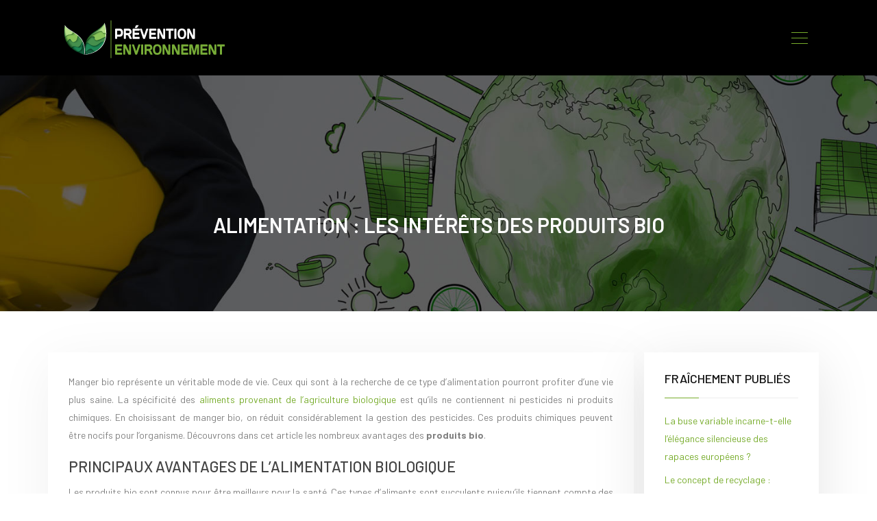

--- FILE ---
content_type: text/html; charset=UTF-8
request_url: https://www.prevention-environnement.fr/alimentation-les-interets-des-produits-bio/
body_size: 7973
content:
<!DOCTYPE html>
<html>
<head lang="fr-FR">
<meta charset="UTF-8">
<meta name="viewport" content="width=device-width">
<link rel="shortcut icon" href="https://www.prevention-environnement.fr/wp-content/uploads/2019/05/favicon.png" /><link val="detoxe" ver="v 3.18.4" />
<meta name='robots' content='max-image-preview:large' />
<link rel='dns-prefetch' href='//stackpath.bootstrapcdn.com' />
<title>Les principaux avantages d’une alimentation bio</title><meta name="description" content="Les fruits et légumes bio sont récoltés à maturation. Ce mode de culture sain apporte de nombreux avantages comparés aux alimentations classiques."><link rel="alternate" title="oEmbed (JSON)" type="application/json+oembed" href="https://www.prevention-environnement.fr/wp-json/oembed/1.0/embed?url=https%3A%2F%2Fwww.prevention-environnement.fr%2Falimentation-les-interets-des-produits-bio%2F" />
<link rel="alternate" title="oEmbed (XML)" type="text/xml+oembed" href="https://www.prevention-environnement.fr/wp-json/oembed/1.0/embed?url=https%3A%2F%2Fwww.prevention-environnement.fr%2Falimentation-les-interets-des-produits-bio%2F&#038;format=xml" />
<style id='wp-img-auto-sizes-contain-inline-css' type='text/css'>
img:is([sizes=auto i],[sizes^="auto," i]){contain-intrinsic-size:3000px 1500px}
/*# sourceURL=wp-img-auto-sizes-contain-inline-css */
</style>
<style id='wp-block-library-inline-css' type='text/css'>
:root{--wp-block-synced-color:#7a00df;--wp-block-synced-color--rgb:122,0,223;--wp-bound-block-color:var(--wp-block-synced-color);--wp-editor-canvas-background:#ddd;--wp-admin-theme-color:#007cba;--wp-admin-theme-color--rgb:0,124,186;--wp-admin-theme-color-darker-10:#006ba1;--wp-admin-theme-color-darker-10--rgb:0,107,160.5;--wp-admin-theme-color-darker-20:#005a87;--wp-admin-theme-color-darker-20--rgb:0,90,135;--wp-admin-border-width-focus:2px}@media (min-resolution:192dpi){:root{--wp-admin-border-width-focus:1.5px}}.wp-element-button{cursor:pointer}:root .has-very-light-gray-background-color{background-color:#eee}:root .has-very-dark-gray-background-color{background-color:#313131}:root .has-very-light-gray-color{color:#eee}:root .has-very-dark-gray-color{color:#313131}:root .has-vivid-green-cyan-to-vivid-cyan-blue-gradient-background{background:linear-gradient(135deg,#00d084,#0693e3)}:root .has-purple-crush-gradient-background{background:linear-gradient(135deg,#34e2e4,#4721fb 50%,#ab1dfe)}:root .has-hazy-dawn-gradient-background{background:linear-gradient(135deg,#faaca8,#dad0ec)}:root .has-subdued-olive-gradient-background{background:linear-gradient(135deg,#fafae1,#67a671)}:root .has-atomic-cream-gradient-background{background:linear-gradient(135deg,#fdd79a,#004a59)}:root .has-nightshade-gradient-background{background:linear-gradient(135deg,#330968,#31cdcf)}:root .has-midnight-gradient-background{background:linear-gradient(135deg,#020381,#2874fc)}:root{--wp--preset--font-size--normal:16px;--wp--preset--font-size--huge:42px}.has-regular-font-size{font-size:1em}.has-larger-font-size{font-size:2.625em}.has-normal-font-size{font-size:var(--wp--preset--font-size--normal)}.has-huge-font-size{font-size:var(--wp--preset--font-size--huge)}.has-text-align-center{text-align:center}.has-text-align-left{text-align:left}.has-text-align-right{text-align:right}.has-fit-text{white-space:nowrap!important}#end-resizable-editor-section{display:none}.aligncenter{clear:both}.items-justified-left{justify-content:flex-start}.items-justified-center{justify-content:center}.items-justified-right{justify-content:flex-end}.items-justified-space-between{justify-content:space-between}.screen-reader-text{border:0;clip-path:inset(50%);height:1px;margin:-1px;overflow:hidden;padding:0;position:absolute;width:1px;word-wrap:normal!important}.screen-reader-text:focus{background-color:#ddd;clip-path:none;color:#444;display:block;font-size:1em;height:auto;left:5px;line-height:normal;padding:15px 23px 14px;text-decoration:none;top:5px;width:auto;z-index:100000}html :where(.has-border-color){border-style:solid}html :where([style*=border-top-color]){border-top-style:solid}html :where([style*=border-right-color]){border-right-style:solid}html :where([style*=border-bottom-color]){border-bottom-style:solid}html :where([style*=border-left-color]){border-left-style:solid}html :where([style*=border-width]){border-style:solid}html :where([style*=border-top-width]){border-top-style:solid}html :where([style*=border-right-width]){border-right-style:solid}html :where([style*=border-bottom-width]){border-bottom-style:solid}html :where([style*=border-left-width]){border-left-style:solid}html :where(img[class*=wp-image-]){height:auto;max-width:100%}:where(figure){margin:0 0 1em}html :where(.is-position-sticky){--wp-admin--admin-bar--position-offset:var(--wp-admin--admin-bar--height,0px)}@media screen and (max-width:600px){html :where(.is-position-sticky){--wp-admin--admin-bar--position-offset:0px}}

/*# sourceURL=wp-block-library-inline-css */
</style><style id='global-styles-inline-css' type='text/css'>
:root{--wp--preset--aspect-ratio--square: 1;--wp--preset--aspect-ratio--4-3: 4/3;--wp--preset--aspect-ratio--3-4: 3/4;--wp--preset--aspect-ratio--3-2: 3/2;--wp--preset--aspect-ratio--2-3: 2/3;--wp--preset--aspect-ratio--16-9: 16/9;--wp--preset--aspect-ratio--9-16: 9/16;--wp--preset--color--black: #000000;--wp--preset--color--cyan-bluish-gray: #abb8c3;--wp--preset--color--white: #ffffff;--wp--preset--color--pale-pink: #f78da7;--wp--preset--color--vivid-red: #cf2e2e;--wp--preset--color--luminous-vivid-orange: #ff6900;--wp--preset--color--luminous-vivid-amber: #fcb900;--wp--preset--color--light-green-cyan: #7bdcb5;--wp--preset--color--vivid-green-cyan: #00d084;--wp--preset--color--pale-cyan-blue: #8ed1fc;--wp--preset--color--vivid-cyan-blue: #0693e3;--wp--preset--color--vivid-purple: #9b51e0;--wp--preset--gradient--vivid-cyan-blue-to-vivid-purple: linear-gradient(135deg,rgb(6,147,227) 0%,rgb(155,81,224) 100%);--wp--preset--gradient--light-green-cyan-to-vivid-green-cyan: linear-gradient(135deg,rgb(122,220,180) 0%,rgb(0,208,130) 100%);--wp--preset--gradient--luminous-vivid-amber-to-luminous-vivid-orange: linear-gradient(135deg,rgb(252,185,0) 0%,rgb(255,105,0) 100%);--wp--preset--gradient--luminous-vivid-orange-to-vivid-red: linear-gradient(135deg,rgb(255,105,0) 0%,rgb(207,46,46) 100%);--wp--preset--gradient--very-light-gray-to-cyan-bluish-gray: linear-gradient(135deg,rgb(238,238,238) 0%,rgb(169,184,195) 100%);--wp--preset--gradient--cool-to-warm-spectrum: linear-gradient(135deg,rgb(74,234,220) 0%,rgb(151,120,209) 20%,rgb(207,42,186) 40%,rgb(238,44,130) 60%,rgb(251,105,98) 80%,rgb(254,248,76) 100%);--wp--preset--gradient--blush-light-purple: linear-gradient(135deg,rgb(255,206,236) 0%,rgb(152,150,240) 100%);--wp--preset--gradient--blush-bordeaux: linear-gradient(135deg,rgb(254,205,165) 0%,rgb(254,45,45) 50%,rgb(107,0,62) 100%);--wp--preset--gradient--luminous-dusk: linear-gradient(135deg,rgb(255,203,112) 0%,rgb(199,81,192) 50%,rgb(65,88,208) 100%);--wp--preset--gradient--pale-ocean: linear-gradient(135deg,rgb(255,245,203) 0%,rgb(182,227,212) 50%,rgb(51,167,181) 100%);--wp--preset--gradient--electric-grass: linear-gradient(135deg,rgb(202,248,128) 0%,rgb(113,206,126) 100%);--wp--preset--gradient--midnight: linear-gradient(135deg,rgb(2,3,129) 0%,rgb(40,116,252) 100%);--wp--preset--font-size--small: 13px;--wp--preset--font-size--medium: 20px;--wp--preset--font-size--large: 36px;--wp--preset--font-size--x-large: 42px;--wp--preset--spacing--20: 0.44rem;--wp--preset--spacing--30: 0.67rem;--wp--preset--spacing--40: 1rem;--wp--preset--spacing--50: 1.5rem;--wp--preset--spacing--60: 2.25rem;--wp--preset--spacing--70: 3.38rem;--wp--preset--spacing--80: 5.06rem;--wp--preset--shadow--natural: 6px 6px 9px rgba(0, 0, 0, 0.2);--wp--preset--shadow--deep: 12px 12px 50px rgba(0, 0, 0, 0.4);--wp--preset--shadow--sharp: 6px 6px 0px rgba(0, 0, 0, 0.2);--wp--preset--shadow--outlined: 6px 6px 0px -3px rgb(255, 255, 255), 6px 6px rgb(0, 0, 0);--wp--preset--shadow--crisp: 6px 6px 0px rgb(0, 0, 0);}:where(.is-layout-flex){gap: 0.5em;}:where(.is-layout-grid){gap: 0.5em;}body .is-layout-flex{display: flex;}.is-layout-flex{flex-wrap: wrap;align-items: center;}.is-layout-flex > :is(*, div){margin: 0;}body .is-layout-grid{display: grid;}.is-layout-grid > :is(*, div){margin: 0;}:where(.wp-block-columns.is-layout-flex){gap: 2em;}:where(.wp-block-columns.is-layout-grid){gap: 2em;}:where(.wp-block-post-template.is-layout-flex){gap: 1.25em;}:where(.wp-block-post-template.is-layout-grid){gap: 1.25em;}.has-black-color{color: var(--wp--preset--color--black) !important;}.has-cyan-bluish-gray-color{color: var(--wp--preset--color--cyan-bluish-gray) !important;}.has-white-color{color: var(--wp--preset--color--white) !important;}.has-pale-pink-color{color: var(--wp--preset--color--pale-pink) !important;}.has-vivid-red-color{color: var(--wp--preset--color--vivid-red) !important;}.has-luminous-vivid-orange-color{color: var(--wp--preset--color--luminous-vivid-orange) !important;}.has-luminous-vivid-amber-color{color: var(--wp--preset--color--luminous-vivid-amber) !important;}.has-light-green-cyan-color{color: var(--wp--preset--color--light-green-cyan) !important;}.has-vivid-green-cyan-color{color: var(--wp--preset--color--vivid-green-cyan) !important;}.has-pale-cyan-blue-color{color: var(--wp--preset--color--pale-cyan-blue) !important;}.has-vivid-cyan-blue-color{color: var(--wp--preset--color--vivid-cyan-blue) !important;}.has-vivid-purple-color{color: var(--wp--preset--color--vivid-purple) !important;}.has-black-background-color{background-color: var(--wp--preset--color--black) !important;}.has-cyan-bluish-gray-background-color{background-color: var(--wp--preset--color--cyan-bluish-gray) !important;}.has-white-background-color{background-color: var(--wp--preset--color--white) !important;}.has-pale-pink-background-color{background-color: var(--wp--preset--color--pale-pink) !important;}.has-vivid-red-background-color{background-color: var(--wp--preset--color--vivid-red) !important;}.has-luminous-vivid-orange-background-color{background-color: var(--wp--preset--color--luminous-vivid-orange) !important;}.has-luminous-vivid-amber-background-color{background-color: var(--wp--preset--color--luminous-vivid-amber) !important;}.has-light-green-cyan-background-color{background-color: var(--wp--preset--color--light-green-cyan) !important;}.has-vivid-green-cyan-background-color{background-color: var(--wp--preset--color--vivid-green-cyan) !important;}.has-pale-cyan-blue-background-color{background-color: var(--wp--preset--color--pale-cyan-blue) !important;}.has-vivid-cyan-blue-background-color{background-color: var(--wp--preset--color--vivid-cyan-blue) !important;}.has-vivid-purple-background-color{background-color: var(--wp--preset--color--vivid-purple) !important;}.has-black-border-color{border-color: var(--wp--preset--color--black) !important;}.has-cyan-bluish-gray-border-color{border-color: var(--wp--preset--color--cyan-bluish-gray) !important;}.has-white-border-color{border-color: var(--wp--preset--color--white) !important;}.has-pale-pink-border-color{border-color: var(--wp--preset--color--pale-pink) !important;}.has-vivid-red-border-color{border-color: var(--wp--preset--color--vivid-red) !important;}.has-luminous-vivid-orange-border-color{border-color: var(--wp--preset--color--luminous-vivid-orange) !important;}.has-luminous-vivid-amber-border-color{border-color: var(--wp--preset--color--luminous-vivid-amber) !important;}.has-light-green-cyan-border-color{border-color: var(--wp--preset--color--light-green-cyan) !important;}.has-vivid-green-cyan-border-color{border-color: var(--wp--preset--color--vivid-green-cyan) !important;}.has-pale-cyan-blue-border-color{border-color: var(--wp--preset--color--pale-cyan-blue) !important;}.has-vivid-cyan-blue-border-color{border-color: var(--wp--preset--color--vivid-cyan-blue) !important;}.has-vivid-purple-border-color{border-color: var(--wp--preset--color--vivid-purple) !important;}.has-vivid-cyan-blue-to-vivid-purple-gradient-background{background: var(--wp--preset--gradient--vivid-cyan-blue-to-vivid-purple) !important;}.has-light-green-cyan-to-vivid-green-cyan-gradient-background{background: var(--wp--preset--gradient--light-green-cyan-to-vivid-green-cyan) !important;}.has-luminous-vivid-amber-to-luminous-vivid-orange-gradient-background{background: var(--wp--preset--gradient--luminous-vivid-amber-to-luminous-vivid-orange) !important;}.has-luminous-vivid-orange-to-vivid-red-gradient-background{background: var(--wp--preset--gradient--luminous-vivid-orange-to-vivid-red) !important;}.has-very-light-gray-to-cyan-bluish-gray-gradient-background{background: var(--wp--preset--gradient--very-light-gray-to-cyan-bluish-gray) !important;}.has-cool-to-warm-spectrum-gradient-background{background: var(--wp--preset--gradient--cool-to-warm-spectrum) !important;}.has-blush-light-purple-gradient-background{background: var(--wp--preset--gradient--blush-light-purple) !important;}.has-blush-bordeaux-gradient-background{background: var(--wp--preset--gradient--blush-bordeaux) !important;}.has-luminous-dusk-gradient-background{background: var(--wp--preset--gradient--luminous-dusk) !important;}.has-pale-ocean-gradient-background{background: var(--wp--preset--gradient--pale-ocean) !important;}.has-electric-grass-gradient-background{background: var(--wp--preset--gradient--electric-grass) !important;}.has-midnight-gradient-background{background: var(--wp--preset--gradient--midnight) !important;}.has-small-font-size{font-size: var(--wp--preset--font-size--small) !important;}.has-medium-font-size{font-size: var(--wp--preset--font-size--medium) !important;}.has-large-font-size{font-size: var(--wp--preset--font-size--large) !important;}.has-x-large-font-size{font-size: var(--wp--preset--font-size--x-large) !important;}
/*# sourceURL=global-styles-inline-css */
</style>

<style id='classic-theme-styles-inline-css' type='text/css'>
/*! This file is auto-generated */
.wp-block-button__link{color:#fff;background-color:#32373c;border-radius:9999px;box-shadow:none;text-decoration:none;padding:calc(.667em + 2px) calc(1.333em + 2px);font-size:1.125em}.wp-block-file__button{background:#32373c;color:#fff;text-decoration:none}
/*# sourceURL=/wp-includes/css/classic-themes.min.css */
</style>
<link rel='stylesheet' id='default-css' href='https://www.prevention-environnement.fr/wp-content/themes/factory-templates-3/style.css?ver=02731fb953a3d16174a985e07f664073' type='text/css' media='all' />
<link rel='stylesheet' id='bootstrap4-css' href='https://www.prevention-environnement.fr/wp-content/themes/factory-templates-3/css/bootstrap4/bootstrap.min.css?ver=02731fb953a3d16174a985e07f664073' type='text/css' media='all' />
<link rel='stylesheet' id='font-awesome-css' href='https://stackpath.bootstrapcdn.com/font-awesome/4.7.0/css/font-awesome.min.css?ver=02731fb953a3d16174a985e07f664073' type='text/css' media='all' />
<link rel='stylesheet' id='aos-css' href='https://www.prevention-environnement.fr/wp-content/themes/factory-templates-3/css/aos.css?ver=02731fb953a3d16174a985e07f664073' type='text/css' media='all' />
<link rel='stylesheet' id='global-css' href='https://www.prevention-environnement.fr/wp-content/themes/factory-templates-3/css/global.css?ver=02731fb953a3d16174a985e07f664073' type='text/css' media='all' />
<link rel='stylesheet' id='style-css' href='https://www.prevention-environnement.fr/wp-content/themes/factory-templates-3/css/template.css?ver=02731fb953a3d16174a985e07f664073' type='text/css' media='all' />
<script type="text/javascript" src="https://www.prevention-environnement.fr/wp-content/themes/factory-templates-3/js/jquery.min.js?ver=02731fb953a3d16174a985e07f664073" id="jquery-js"></script>
<link rel="https://api.w.org/" href="https://www.prevention-environnement.fr/wp-json/" /><link rel="alternate" title="JSON" type="application/json" href="https://www.prevention-environnement.fr/wp-json/wp/v2/posts/137" /><link rel="EditURI" type="application/rsd+xml" title="RSD" href="https://www.prevention-environnement.fr/xmlrpc.php?rsd" />
<link rel="canonical" href="https://www.prevention-environnement.fr/alimentation-les-interets-des-produits-bio/" />
<link rel='shortlink' href='https://www.prevention-environnement.fr/?p=137' />
<meta name="google-site-verification" content="m2Bn0SJeYYvP4G5Io3N55uOlpraG29tI8ptNKJwK73I" />
<meta name="google-site-verification" content="oyf-XbefUIgsuW-A71ib_iYV8pfTHCHFGKkqgZsfP1k" />
<meta name="google-site-verification" content="zH0ruzNuLSZ0kA2twEFVlKU30aTRpQn6ZLxdBVUfmBw" /><style type="text/css">
  
.default_color_background,.menu-bars{background-color : #77ac2b }
.default_color_text,a,h1 span,h2 span,h3 span,h4 span,h5 span,h6 span{color :#77ac2b }
.navigation li a,.navigation li.disabled,.navigation li.active a,.owl-dots .owl-dot.active span,.owl-dots .owl-dot:hover span{background-color: #77ac2b;}
.block-spc{border-color:#77ac2b}
.default_color_border{border-color : #77ac2b }
.fa-bars,.overlay-nav .close{color: #77ac2b;}
nav li a:after{background-color: #77ac2b;}
a{color : #77ac2b }
a:hover{color : #333333 }
.archive h2 a{color :#333}
.main-menu,.bottom-menu{background-color:transparent;}
.scrolling-down{background-color:#333;}
.overlay-menu,.creative-menu .menu-right,.animated-btn-menu .line{background-color:#000;}
.main-menu.scrolling-down{-webkit-box-shadow: 0 2px 13px 0 rgba(0, 0, 0, .1);-moz-box-shadow: 0 2px 13px 0 rgba(0, 0, 0, .1);box-shadow: 0 2px 13px 0 rgba(0, 0, 0, .1);}   
nav li a{color:#fff!important;}
nav li:hover > a,.current-menu-item > a{color:#fff!important;}
.archive h1{color:#fff!important;}
.single h1{color:#fff!important;}
.archive .readmore{background-color:#77ac2b;}
.archive .readmore{color:#fff;}
.archive .readmore:hover{background-color:#333;}
.archive .readmore:hover{color:#fff;}
.archive .readmore{border-color:transparent;}
.archive .readmore:hover{border-color:transparent;}
.scrolling-down .logo-main{display: none;}
.scrolling-down .logo-sticky{display:inline-block;}
.single h2{font-size:22px!important}    
.single h3{font-size:18px!important}    
.single h4{font-size:15px!important}    
.single h5{font-size:15px!important}    
.single h6{font-size:15px!important}    
@media(max-width: 1024px){.main-menu.scrolling-down{position: fixed !important;}}
nav li a { font-size: 14px;line-height:40px;}
.main-menu {
    padding: 20px 0;
    box-shadow: none;
}
body:not(.home) .main-menu { background:#000;}
.single ul{padding: 0 0 0 15px;}
.single .blog-post-content{text-align:justify}
.single h2, .single h3, .single h4, .single h5, .single h6 {margin-top:15px;}
.single .blog-post-content img{padding:10px 0 15px;}
.nav-post-cat{padding-top:20px;}
.click-menu .sub-menu { background: transparent;}
.blog-post-content p:first-of-type::first-letter { 
font-size: inherit;
    height: auto;
    line-height: inherit;
    padding: 0;
    width: auto;
    font-weight: inherit;
    margin-top: 0;
color:inherit;
    float: left;
margin: 0;
    text-align: left;
    background-color: transparent;
}
@-moz-document url-prefix() { 
.blog-post-content p:first-of-type::first-letter { 
  margin: 10px 0 0;
  }
}
.widget_sidebar { text-align: left;}</style>
</head>
<body class="wp-singular post-template-default single single-post postid-137 single-format-standard wp-theme-factory-templates-3 catid-1 " style="">
<div id="before-menu"></div>
<nav class="navbar click-menu overlay-nav main-menu">
<div class="container">


<a id="logo" href="https://www.prevention-environnement.fr">
<img class="logo-main" src="https://www.prevention-environnement.fr/wp-content/uploads/2019/05/logo-.png" alt="logo">
<img class="logo-sticky" src="https://www.prevention-environnement.fr/wp-content/uploads/2019/05/prevention-environnement-logo-8.png" alt="logo"></a>


<button class="navbar-toggler default_color_border" type="button">
<div class="menu_btn">	
<div class="menu-bars"></div>
<div class="menu-bars"></div>
<div class="menu-bars"></div>
</div>
</button>
<div class="container relative">
<div class="close"><i class="fa fa-times-thin fa-2x" aria-hidden="true"></i></div>	
</div>
<div class="overlay-menu full-screen-menu">	
<ul id="main-menu" class="navbar-nav"><li id="menu-item-492" class="menu-item menu-item-type-taxonomy menu-item-object-category current-post-ancestor current-menu-parent current-post-parent"><a href="https://www.prevention-environnement.fr/actus-environnement/">Actus environnement</a></li>
<li id="menu-item-149" class="menu-item menu-item-type-taxonomy menu-item-object-category"><a href="https://www.prevention-environnement.fr/ecoresponsable-au-quotidien/">Ecoresponsable au quotidien</a></li>
<li id="menu-item-150" class="menu-item menu-item-type-taxonomy menu-item-object-category menu-item-has-children"><a href="https://www.prevention-environnement.fr/une-maison-ecologique/">Une maison écologique</a>
<ul class="sub-menu">
	<li id="menu-item-151" class="menu-item menu-item-type-taxonomy menu-item-object-category"><a href="https://www.prevention-environnement.fr/renovation-energetique/">Rénovation énergétique</a></li>
	<li id="menu-item-507" class="menu-item menu-item-type-taxonomy menu-item-object-category"><a href="https://www.prevention-environnement.fr/energies-vertes/">Energies vertes</a></li>
</ul>
</li>
<li id="menu-item-506" class="menu-item menu-item-type-taxonomy menu-item-object-category"><a href="https://www.prevention-environnement.fr/ecolo-shop/">Ecolo Shop</a></li>
<li id="menu-item-516" class="menu-item menu-item-type-taxonomy menu-item-object-category"><a href="https://www.prevention-environnement.fr/prevention-et-securite/">Prévention et sécurité</a></li>
<li id="menu-item-54" class="menu-item menu-item-type-taxonomy menu-item-object-category"><a href="https://www.prevention-environnement.fr/blog/">Blog</a></li>
</ul></div>
</div>
</nav>
<div class="main">
	<div class="subheader" style="background-position:top;background-image:url(https://www.prevention-environnement.fr/wp-content/uploads/2019/05/categorie.jpg);">
<div id="mask" style=""></div>	<div class="container"><h1 class="title">Alimentation : les intérêts des produits bio</h1></div>
</div>
<div class="container">
<div class="row">
<div class="post-data col-md-9 col-lg-9 col-xs-12">
<div class="blog-post-content">
<p>Manger bio représente un véritable mode de vie. Ceux qui sont à la recherche de ce type d’alimentation pourront profiter d’une vie plus saine. La spécificité des <a href="https://www.village-bio.fr/" target="_blank" rel="">aliments provenant de l’agriculture biologique</a> est qu’ils ne contiennent ni pesticides ni produits chimiques. En choisissant de manger bio, on réduit considérablement la gestion des pesticides. Ces produits chimiques peuvent être nocifs pour l’organisme. Découvrons dans cet article les nombreux avantages des <strong>produits bio</strong>.</p>
<h2>Principaux avantages de l’alimentation biologique</h2>
<p>Les produits bio sont connus pour être meilleurs pour la santé. Ces types d’aliments sont succulents puisqu’ils tiennent compte des saisons. De nombreux fruits et légumes sont ainsi cueillis à maturité. Cette saveur est ainsi plus naturelle et savoureuse que les produits qui mûrissent dans les camions. Choisir l’alimentation bio c’est bénéficier de céréales plus riches en fibres, en minéraux et consommer des viandes moins grasses.</p>
<p>Plusieurs producteurs bio choisissent d’adopter les circuits courts pour préserver les qualités nutritionnelles. Ce mode de production consiste à accueillir les produits au dernier moment. Cette démarche garantit aux consommateurs la fraîcheur de leur production tout en limitant l’impact environnemental.</p>
<h2>Améliorer sa nutrition grâce à l’alimentation bio</h2>
<p>Selon de nombreuses études, les produits biologiques sont de meilleure qualité que les alimentations conventionnelles. Lorsqu’ils sont récoltés à maturité, les produits biologiques bénéficient d’une meilleure qualité organoleptique. Cela signifie que les produits naturels bénéficient d’avantages d’odeurs, de goût et de texture que les produits classiques.</p>
<p>Bien que tous les effets des pesticides sur l’organisme n’aient pas encore été découverts, une chose est sûre, ce produit chimique est responsable de plusieurs cas de cancer chez les personnes en contact avec ces substances. L’autre inconvénient des pesticides est qu’ils détériorent la composition nutritionnelle des aliments. En pulvérisant sur les cultures, ils risquent de détruire une partie ou l’intégralité des vitamines présente dans les fruits et légumes.</p>
<h2>Intérêts sur la santé des produits bio</h2>
<p>Les céréales et légumineuses cultivées en respectant les normes biologiques sont des alimentations contenant beaucoup de fibres. La spécificité des fibres est qu’elles réalisent une action régulatrice sur le transit, le métabolisme des graisses et des sucres tout en régulant la flore intestinale. La présence des oligoéléments dans les produits bio joue un important rôle en matière de maladie dégénérative ainsi que la santé en général.</p>
<p>Consommer bio protège l’organisme des maladies cardiovasculaires et du cancer. Cette prévention est due à l’abondance d’un antioxydant appelé sélénium. Ces produits contiennent également plus de magnésium, vitamine C et phosphore que les aliments standardisés actuels.</p>






<div class="row nav-post-cat"><div class="col-6"><a href="https://www.prevention-environnement.fr/l-acces-a-l-eau-potable/"><i class="fa fa-arrow-left" aria-hidden="true"></i>L&rsquo;accès à l&rsquo;eau potable</a></div><div class="col-6"><a href="https://www.prevention-environnement.fr/actions-et-decisions-prises-a-l-echelle-continentale-pour-preserver-l-eau/"><i class="fa fa-arrow-left" aria-hidden="true"></i>Actions et décisions prises à l&rsquo;échelle continentale pour préserver l&rsquo;eau</a></div></div>
	
</div>


</div>
<div class="col-md-3 col-xs-12 col-lg-3">
<div class="sidebar">
<div class="widget-area">



<div class='widget_sidebar'><div class='sidebar-widget'>Fraîchement publiés </div><div class='textwidget sidebar-ma'><div class="row mb-2"><div class="col-12"><a href="https://www.prevention-environnement.fr/la-buse-variable-incarne-t-elle-l-elegance-silencieuse-des-rapaces-europeens/">La buse variable incarne-t-elle l&rsquo;élégance silencieuse des rapaces européens ?</a></div></div><div class="row mb-2"><div class="col-12"><a href="https://www.prevention-environnement.fr/le-concept-de-recyclage-innovations-et-enjeux-pour-une-economie-circulaire/">Le concept de recyclage : innovations et enjeux pour une économie circulaire</a></div></div><div class="row mb-2"><div class="col-12"><a href="https://www.prevention-environnement.fr/l-economie-circulaire-un-modele-durable-pour-l-avenir/">L&rsquo;économie circulaire : un modèle durable pour l&rsquo;avenir</a></div></div><div class="row mb-2"><div class="col-12"><a href="https://www.prevention-environnement.fr/les-produits-employes-dans-l-agriculture-intensive/">Les produits employés dans l&rsquo;agriculture intensive</a></div></div><div class="row mb-2"><div class="col-12"><a href="https://www.prevention-environnement.fr/la-sante-des-populations-face-aux-risques-phytosanitaires/">La santé des populations face aux risques phytosanitaires</a></div></div></div></div></div><div class='widget_sidebar'><div class='sidebar-widget'>Articles similaires</div><div class='textwidget sidebar-ma'><div class="row mb-2"><div class="col-12"><a href="https://www.prevention-environnement.fr/ensemble-de-mesures-preconisees-pour-preserver-l-environnement/">Ensemble de mesures préconisées pour préserver l&rsquo;environnement</a></div></div><div class="row mb-2"><div class="col-12"><a href="https://www.prevention-environnement.fr/qhse-enjeux-et-meilleures-pratiques-pour-l-excellence-operationnelle/">QHSE : enjeux et meilleures pratiques pour l&rsquo;excellence opérationnelle</a></div></div><div class="row mb-2"><div class="col-12"><a href="https://www.prevention-environnement.fr/politique-de-respect-des-normes-relatives-a-la-qualite-de-la-production/">Politique de respect des normes relatives à la qualité de la production</a></div></div><div class="row mb-2"><div class="col-12"><a href="https://www.prevention-environnement.fr/l-hygiene-en-entreprise/">L&rsquo;hygiène en entreprise</a></div></div></div></div>
<style>
	.nav-post-cat .col-6 i{
		display: inline-block;
		position: absolute;
	}
	.nav-post-cat .col-6 a{
		position: relative;
	}
	.nav-post-cat .col-6:nth-child(1) a{
		padding-left: 18px;
		float: left;
	}
	.nav-post-cat .col-6:nth-child(1) i{
		left: 0;
	}
	.nav-post-cat .col-6:nth-child(2) a{
		padding-right: 18px;
		float: right;
	}
	.nav-post-cat .col-6:nth-child(2) i{
		transform: rotate(180deg);
		right: 0;
	}
	.nav-post-cat .col-6:nth-child(2){
		text-align: right;
	}
</style>




</div>
</div>
</div>
<script type="text/javascript">
$(document).ready(function() {
$( ".blog-post-content img" ).on( "click", function() {
var url_img = $(this).attr('src');
$('.img-fullscreen').html("<div><img src='"+url_img+"'></div>");
$('.img-fullscreen').fadeIn();
});
$('.img-fullscreen').on( "click", function() {
$(this).empty();
$('.img-fullscreen').hide();
});
});
</script>
</div>
  


</div>
</div>


<footer  style="background-color:#1b1b1b">
<div class="container">
<div class="row">
<div class="col-md-12 col-xs-12">
<div class="widget_footer">			<div class="textwidget"><p class="text-center elargir">Le salut de l’humanité passe inévitablement par un environnement sain.</p>
</div>
		</div></div>
</div>
</div>
</footer>

<script type="speculationrules">
{"prefetch":[{"source":"document","where":{"and":[{"href_matches":"/*"},{"not":{"href_matches":["/wp-*.php","/wp-admin/*","/wp-content/uploads/*","/wp-content/*","/wp-content/plugins/*","/wp-content/themes/factory-templates-3/*","/*\\?(.+)"]}},{"not":{"selector_matches":"a[rel~=\"nofollow\"]"}},{"not":{"selector_matches":".no-prefetch, .no-prefetch a"}}]},"eagerness":"conservative"}]}
</script>
<p class="text-center" style="margin-bottom: 0px"><a href="/plan-du-site/">Plan du site</a></p><script type="text/javascript" src="https://www.prevention-environnement.fr/wp-content/themes/factory-templates-3/js/bootstrap.min.js" id="bootstrap4-js"></script>
<script type="text/javascript" src="https://www.prevention-environnement.fr/wp-content/themes/factory-templates-3/js/aos.js" id="aos-js"></script>
<script type="text/javascript" src="https://www.prevention-environnement.fr/wp-content/themes/factory-templates-3/js/rellax.min.js" id="rellax-js"></script>
<script type="text/javascript" src="https://www.prevention-environnement.fr/wp-content/themes/factory-templates-3/js/default_script.js" id="default_script-js"></script>



<script type="text/javascript">
jQuery('.remove-margin-bottom').parent(".so-panel").css("margin-bottom","0px");

let calcScrollValue = () => {
  let scrollProgress = document.getElementById("progress");
  let progressValue = document.getElementById("back_to_top");
  let pos = document.documentElement.scrollTop;
  let calcHeight = document.documentElement.scrollHeight - document.documentElement.clientHeight;
  let scrollValue = Math.round((pos * 100) / calcHeight);
  if (pos > 500) {
    progressValue.style.display = "grid";
  } else {
    progressValue.style.display = "none";
  }
  scrollProgress.addEventListener("click", () => {
    document.documentElement.scrollTop = 0;
  });
  scrollProgress.style.background = `conic-gradient( ${scrollValue}%, #fff ${scrollValue}%)`;
};
window.onscroll = calcScrollValue;
window.onload = calcScrollValue;



</script>
<script type="text/javascript">
var nav = jQuery('.main-menu:not(.creative-menu-open)');
var menu_height = jQuery(".main-menu").height();  
jQuery(window).scroll(function () { 
if (jQuery(this).scrollTop() > 125) { 
nav.addClass("fixed-menu");
jQuery(".main-menu").addClass("scrolling-down");
jQuery("#before-menu").css("height",menu_height);
setTimeout(function(){ jQuery('.fixed-menu').css("top", "0"); },600)
} else {
jQuery(".main-menu").removeClass("scrolling-down");
nav.removeClass("fixed-menu");
jQuery("#before-menu").css("height","0px");
jQuery('.fixed-menu').css("top", "-200px");
nav.attr('style', '');
}
});
</script>

<script type="text/javascript">
AOS.init({
  once: true,
});
</script>

<div class="img-fullscreen"></div>

 

</body>
</html>   

--- FILE ---
content_type: text/css
request_url: https://www.prevention-environnement.fr/wp-content/themes/factory-templates-3/css/template.css?ver=02731fb953a3d16174a985e07f664073
body_size: 1480
content:
@import url('https://fonts.googleapis.com/css?family=Barlow:300,400,500,600,700,800,900');
body {
    background: #fff;
    font-style: normal;
       font-family: 'Barlow',sans-serif;
     font-size: 14px;
    line-height: 26px;
    color: #818181;
    font-weight: 400;
}

h1, h2, h3, h4 {
font-weight: 300;
  font-family: 'Barlow',sans-serif;
    text-transform: uppercase;
}

/**********************************header*******************************/

.main-menu {    padding:  10px 0;   }
.scrolling-down.main-menu {padding: 5px 0;}
.navbar-toggler {
    border: none;
}
.scrolling-down #logo img {
    height: 40px;
}
/********************************Menu******************************************/
nav li {
padding: 0 5px;
}
nav li a {
    font-size: 16px;
    font-style: normal;
    font-weight: 500;
  padding: .7rem .3rem;
    text-transform: uppercase;
}

nav li.current-menu-item a,nav li a:hover{
position:relative;}
nav li.current-menu-item a:before, nav li a:hover:before{
    content: "";
    position: absolute;
    left: 0;
    bottom: 0;
    height: 2px;
    width: 100%;
    background: #77ac2b;
}

nav ul.sub-menu li a {line-height: 25px;}

/*********************************Home page***********************************/

.big p {
font-size: 25px;
    line-height: 1.6em;
    margin: 0 0 1.5em;
}

.home h3.widget-title {
    font-size: 18px;
    font-weight: 400;
    color: #2f3d4a;
}

.content-zoom-box{    background-color: rgba(255,255,255,0.6)!important;}
/*****************************footer********************************/
.elargir{ font-size: 16px; line-height: 39px; text-transform: uppercase;    margin-bottom: 0;}
footer{ 
  color: #818181;
    padding: 40px 0 40px;
font-size:14px;
background-repeat: no-repeat;
}
footer .footer-widget {
    color: #383e48;
    position: relative;
    margin: 0 0 0.5em;
    font-weight: 600;
    font-size: 20px;
    line-height: 1.3;
}

footer .copyright {
    margin-top: 40px;
    padding-top: 20px;
    border-top: 1px solid rgba(231, 229, 229, 0.6);
}
footer ul {
    list-style: none;
    margin: 0;
    padding: 0;
}
footer ul li{     display: list-item;
    position: relative;
    width: 100%;
    text-align: left; margin-bottom: 10px;}
.custom-html-widget ul li span{color: #b9a271;}
#back_to_top{
padding: 0px 8px 0px;
    background: #77ac2b;
    color: #fff;
    float: right;
    margin-right: 1%;
}
/********************************Page interne**********************/
.subheader {padding: 200px 0 100px;}
.loop-post .thumb-cover{    margin-bottom: 0!important;}
.post-content-loop{    box-shadow: 0 30px 100px 0 rgba(221, 224, 231, 0.5);
    padding: 30px 30px 30px;}
.archive h1,.single h1 {
    font-size: 30px;
    font-weight: 600;
position:relative;
text-align: center;
}

.archive h2 a {
    font-size: 22px;
}
.blog-post-content p:first-of-type::first-letter { 
font-size: 30px;
    height: 55px;
    line-height: 22px;
    padding: 15px;
    width: 55px;
    font-weight: 500;
    margin-top: 5px;
background-color: #77ac2b;
color:#fff;
    float: left;
margin: 0 20px 0 0;
    text-align: center;
}
.post-inloop{position: relative;
    background: #fff;
    border-color: rgba(204,204,204,.5);
    margin: 0 0 40px;
    padding: 30px;
    background-color: #fff;
    -webkit-box-shadow: 0px 0px 32px 0px rgba(122,122,122,0.1);
    -moz-box-shadow: 0px 0px 32px 0px rgba(122,122,122,0.1);
    box-shadow: 0px 0px 32px 0px rgba(122,122,122,0.1);
}
.post-inloop p{
padding-bottom: 0px;
    margin-bottom: 30px;
}
.post-inloop .col-md-7{padding-left: 40px;} 
.archive h2 {
    font-weight: 500;
    font-size: 28px;
    line-height: 1.2em;
position:relative;
    padding-bottom: 0.5em;
}
.blog-post-content{    border-bottom: 1px solid rgba(0,0,0,.07);
    padding-bottom: 20px;}
.single .related {
color: #444;
    display: inline-block;
    padding-bottom: 5px;
    padding-top: 20px;
    font-size: 16px;
    letter-spacing: 0;
    font-weight: 500;
    line-height: 26px;
}
.single h2, .single h3, .single h4, .single h5, .single h6 {
color: #444;
    font-size: 18px;
    line-height: 1.5;
    font-weight: 500;
}
.widget_sidebar {
    margin-bottom: 50px;
     background: #fff;
    -webkit-box-shadow: 0 15px 76px 0 rgba(0,0,0,.1);
    box-shadow: 0 15px 76px 0 rgba(0,0,0,.1);
box-sizing: border-box;
    text-align: center;
    padding: 25px 30px 25px;
}
.widget_sidebar .sidebar-widget {
    margin-bottom: 1em;
    color: #111;
    text-align: left;
    position: relative;
    padding-bottom: 1em;
    text-transform: uppercase;
    font-weight: 500;
}

.archive .readmore {
    padding: 0.5rem 1.5rem;
    letter-spacing: 0.3px;
    position: relative;
    font-size: 12px;
    line-height: 24px;
    font-weight: 700;
    text-transform: uppercase;
}

.text-center p{text-align:center!important}
.number-icon span.number{
    padding: 18px 30px;
    border-radius: 50%;
   background: #f9f8f6;
    color: #242424;
    font-size: 30px;
    line-height: 30px;
border: 2px solid #dfdfdf;
}
.single .post-data{padding: 30px;
    background: #fff;
    -webkit-box-shadow: 0 15px 76px 0 rgba(0,0,0,.06);
    box-shadow: 0 15px 76px 0 rgba(0,0,0,.06);
    margin-bottom: 50px;}
.widget_sidebar .sidebar-widget:after, .widget_sidebar .sidebar-widget:before {
    content: "";
    position: absolute;
    left: 0;
    bottom: 2px;
    height: 0;
}
.widget_sidebar .sidebar-widget:before {
    width: 100%;
    border-bottom: 1px solid #ececec;
}
.widget_sidebar .sidebar-widget:after {
    width: 50px;
    border-bottom: 1px solid #77ac2b;
}
/********************************responsive************************************/
@media only screen and (max-width: 900px) {
.home h1 {
    line-height: 25px !important;
    font-size: 20px !important;
}
.home h2 {
    line-height: 21px !important;
    font-size: 19px !important;
}
dl, ol, ul {padding-left: 0;}
.single .post-data {padding: 30px;}
.sidebar {margin-top: 0; padding-top: 0;}
.navbar-collapse{margin-top: 2em;
background: rgba(255,255,255,.8);}
.menu-bars { background: #fff;}
.scrolling-down .navbar-collapse{background: transparent;}
nav li a {line-height: 40px;}
.single .related { width: 100%;}
.post-inloop .col-md-7 {
    padding-left: 0;
}
}